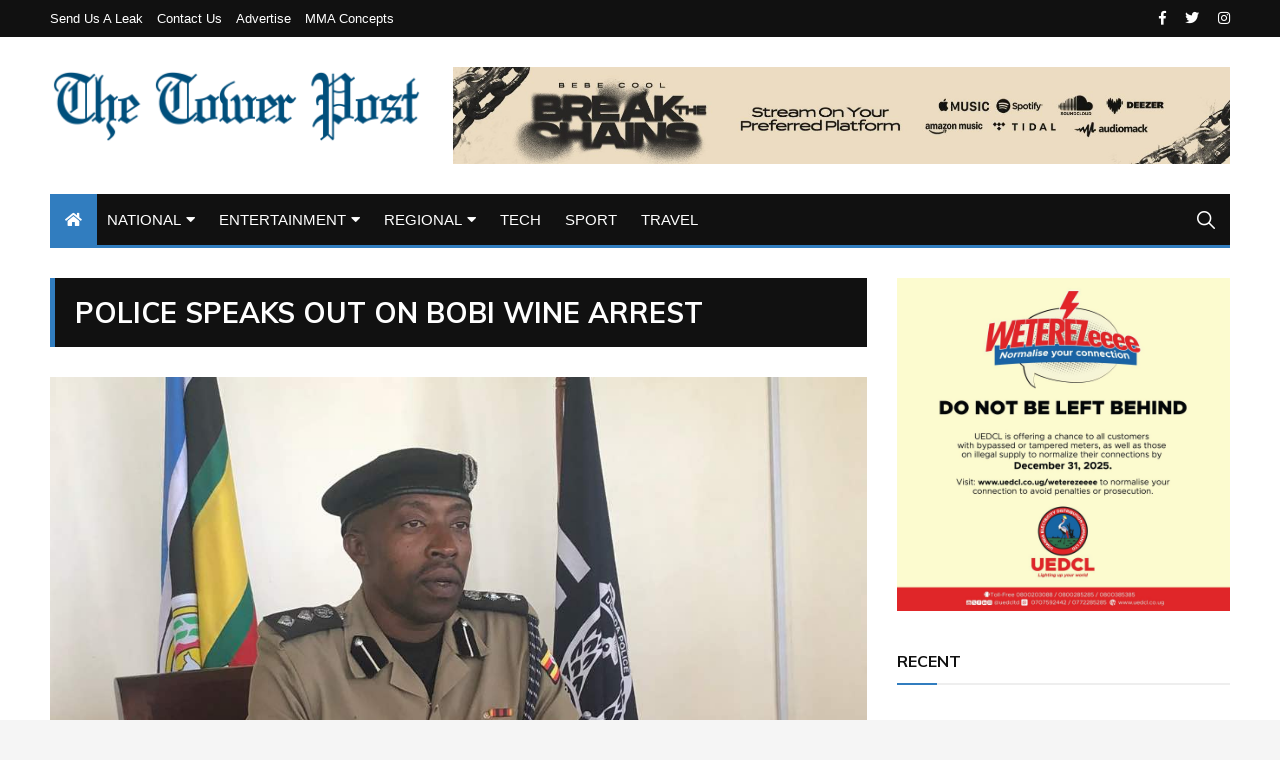

--- FILE ---
content_type: text/html; charset=UTF-8
request_url: https://thetowerpost.com/2018/08/14/police-speaks-out-on-bobi-wine-arrest/
body_size: 14251
content:
<!doctype html>
<html lang="en-US">
	<head>
		<meta charset="UTF-8">
		<meta name="viewport" content="width=device-width, initial-scale=1">
		<link rel="profile" href="http://gmpg.org/xfn/11">
		<title>Police Speaks Out on Bobi Wine Arrest &#8211; TowerPostNews</title>
<meta name='robots' content='max-image-preview:large' />
<link rel='dns-prefetch' href='//fonts.googleapis.com' />
<link rel="alternate" type="application/rss+xml" title="TowerPostNews &raquo; Feed" href="https://thetowerpost.com/feed/" />
<link rel="alternate" type="application/rss+xml" title="TowerPostNews &raquo; Comments Feed" href="https://thetowerpost.com/comments/feed/" />
<link rel="alternate" title="oEmbed (JSON)" type="application/json+oembed" href="https://thetowerpost.com/wp-json/oembed/1.0/embed?url=https%3A%2F%2Fthetowerpost.com%2F2018%2F08%2F14%2Fpolice-speaks-out-on-bobi-wine-arrest%2F" />
<link rel="alternate" title="oEmbed (XML)" type="text/xml+oembed" href="https://thetowerpost.com/wp-json/oembed/1.0/embed?url=https%3A%2F%2Fthetowerpost.com%2F2018%2F08%2F14%2Fpolice-speaks-out-on-bobi-wine-arrest%2F&#038;format=xml" />
		<style>
			.lazyload,
			.lazyloading {
				max-width: 100%;
			}
		</style>
		<style id='wp-img-auto-sizes-contain-inline-css' type='text/css'>
img:is([sizes=auto i],[sizes^="auto," i]){contain-intrinsic-size:3000px 1500px}
/*# sourceURL=wp-img-auto-sizes-contain-inline-css */
</style>
<style id='wp-emoji-styles-inline-css' type='text/css'>

	img.wp-smiley, img.emoji {
		display: inline !important;
		border: none !important;
		box-shadow: none !important;
		height: 1em !important;
		width: 1em !important;
		margin: 0 0.07em !important;
		vertical-align: -0.1em !important;
		background: none !important;
		padding: 0 !important;
	}
/*# sourceURL=wp-emoji-styles-inline-css */
</style>
<style id='wp-block-library-inline-css' type='text/css'>
:root{--wp-block-synced-color:#7a00df;--wp-block-synced-color--rgb:122,0,223;--wp-bound-block-color:var(--wp-block-synced-color);--wp-editor-canvas-background:#ddd;--wp-admin-theme-color:#007cba;--wp-admin-theme-color--rgb:0,124,186;--wp-admin-theme-color-darker-10:#006ba1;--wp-admin-theme-color-darker-10--rgb:0,107,160.5;--wp-admin-theme-color-darker-20:#005a87;--wp-admin-theme-color-darker-20--rgb:0,90,135;--wp-admin-border-width-focus:2px}@media (min-resolution:192dpi){:root{--wp-admin-border-width-focus:1.5px}}.wp-element-button{cursor:pointer}:root .has-very-light-gray-background-color{background-color:#eee}:root .has-very-dark-gray-background-color{background-color:#313131}:root .has-very-light-gray-color{color:#eee}:root .has-very-dark-gray-color{color:#313131}:root .has-vivid-green-cyan-to-vivid-cyan-blue-gradient-background{background:linear-gradient(135deg,#00d084,#0693e3)}:root .has-purple-crush-gradient-background{background:linear-gradient(135deg,#34e2e4,#4721fb 50%,#ab1dfe)}:root .has-hazy-dawn-gradient-background{background:linear-gradient(135deg,#faaca8,#dad0ec)}:root .has-subdued-olive-gradient-background{background:linear-gradient(135deg,#fafae1,#67a671)}:root .has-atomic-cream-gradient-background{background:linear-gradient(135deg,#fdd79a,#004a59)}:root .has-nightshade-gradient-background{background:linear-gradient(135deg,#330968,#31cdcf)}:root .has-midnight-gradient-background{background:linear-gradient(135deg,#020381,#2874fc)}:root{--wp--preset--font-size--normal:16px;--wp--preset--font-size--huge:42px}.has-regular-font-size{font-size:1em}.has-larger-font-size{font-size:2.625em}.has-normal-font-size{font-size:var(--wp--preset--font-size--normal)}.has-huge-font-size{font-size:var(--wp--preset--font-size--huge)}.has-text-align-center{text-align:center}.has-text-align-left{text-align:left}.has-text-align-right{text-align:right}.has-fit-text{white-space:nowrap!important}#end-resizable-editor-section{display:none}.aligncenter{clear:both}.items-justified-left{justify-content:flex-start}.items-justified-center{justify-content:center}.items-justified-right{justify-content:flex-end}.items-justified-space-between{justify-content:space-between}.screen-reader-text{border:0;clip-path:inset(50%);height:1px;margin:-1px;overflow:hidden;padding:0;position:absolute;width:1px;word-wrap:normal!important}.screen-reader-text:focus{background-color:#ddd;clip-path:none;color:#444;display:block;font-size:1em;height:auto;left:5px;line-height:normal;padding:15px 23px 14px;text-decoration:none;top:5px;width:auto;z-index:100000}html :where(.has-border-color){border-style:solid}html :where([style*=border-top-color]){border-top-style:solid}html :where([style*=border-right-color]){border-right-style:solid}html :where([style*=border-bottom-color]){border-bottom-style:solid}html :where([style*=border-left-color]){border-left-style:solid}html :where([style*=border-width]){border-style:solid}html :where([style*=border-top-width]){border-top-style:solid}html :where([style*=border-right-width]){border-right-style:solid}html :where([style*=border-bottom-width]){border-bottom-style:solid}html :where([style*=border-left-width]){border-left-style:solid}html :where(img[class*=wp-image-]){height:auto;max-width:100%}:where(figure){margin:0 0 1em}html :where(.is-position-sticky){--wp-admin--admin-bar--position-offset:var(--wp-admin--admin-bar--height,0px)}@media screen and (max-width:600px){html :where(.is-position-sticky){--wp-admin--admin-bar--position-offset:0px}}

/*# sourceURL=wp-block-library-inline-css */
</style><style id='wp-block-paragraph-inline-css' type='text/css'>
.is-small-text{font-size:.875em}.is-regular-text{font-size:1em}.is-large-text{font-size:2.25em}.is-larger-text{font-size:3em}.has-drop-cap:not(:focus):first-letter{float:left;font-size:8.4em;font-style:normal;font-weight:100;line-height:.68;margin:.05em .1em 0 0;text-transform:uppercase}body.rtl .has-drop-cap:not(:focus):first-letter{float:none;margin-left:.1em}p.has-drop-cap.has-background{overflow:hidden}:root :where(p.has-background){padding:1.25em 2.375em}:where(p.has-text-color:not(.has-link-color)) a{color:inherit}p.has-text-align-left[style*="writing-mode:vertical-lr"],p.has-text-align-right[style*="writing-mode:vertical-rl"]{rotate:180deg}
/*# sourceURL=https://thetowerpost.com/wp-includes/blocks/paragraph/style.min.css */
</style>
<style id='global-styles-inline-css' type='text/css'>
:root{--wp--preset--aspect-ratio--square: 1;--wp--preset--aspect-ratio--4-3: 4/3;--wp--preset--aspect-ratio--3-4: 3/4;--wp--preset--aspect-ratio--3-2: 3/2;--wp--preset--aspect-ratio--2-3: 2/3;--wp--preset--aspect-ratio--16-9: 16/9;--wp--preset--aspect-ratio--9-16: 9/16;--wp--preset--color--black: #000000;--wp--preset--color--cyan-bluish-gray: #abb8c3;--wp--preset--color--white: #ffffff;--wp--preset--color--pale-pink: #f78da7;--wp--preset--color--vivid-red: #cf2e2e;--wp--preset--color--luminous-vivid-orange: #ff6900;--wp--preset--color--luminous-vivid-amber: #fcb900;--wp--preset--color--light-green-cyan: #7bdcb5;--wp--preset--color--vivid-green-cyan: #00d084;--wp--preset--color--pale-cyan-blue: #8ed1fc;--wp--preset--color--vivid-cyan-blue: #0693e3;--wp--preset--color--vivid-purple: #9b51e0;--wp--preset--gradient--vivid-cyan-blue-to-vivid-purple: linear-gradient(135deg,rgb(6,147,227) 0%,rgb(155,81,224) 100%);--wp--preset--gradient--light-green-cyan-to-vivid-green-cyan: linear-gradient(135deg,rgb(122,220,180) 0%,rgb(0,208,130) 100%);--wp--preset--gradient--luminous-vivid-amber-to-luminous-vivid-orange: linear-gradient(135deg,rgb(252,185,0) 0%,rgb(255,105,0) 100%);--wp--preset--gradient--luminous-vivid-orange-to-vivid-red: linear-gradient(135deg,rgb(255,105,0) 0%,rgb(207,46,46) 100%);--wp--preset--gradient--very-light-gray-to-cyan-bluish-gray: linear-gradient(135deg,rgb(238,238,238) 0%,rgb(169,184,195) 100%);--wp--preset--gradient--cool-to-warm-spectrum: linear-gradient(135deg,rgb(74,234,220) 0%,rgb(151,120,209) 20%,rgb(207,42,186) 40%,rgb(238,44,130) 60%,rgb(251,105,98) 80%,rgb(254,248,76) 100%);--wp--preset--gradient--blush-light-purple: linear-gradient(135deg,rgb(255,206,236) 0%,rgb(152,150,240) 100%);--wp--preset--gradient--blush-bordeaux: linear-gradient(135deg,rgb(254,205,165) 0%,rgb(254,45,45) 50%,rgb(107,0,62) 100%);--wp--preset--gradient--luminous-dusk: linear-gradient(135deg,rgb(255,203,112) 0%,rgb(199,81,192) 50%,rgb(65,88,208) 100%);--wp--preset--gradient--pale-ocean: linear-gradient(135deg,rgb(255,245,203) 0%,rgb(182,227,212) 50%,rgb(51,167,181) 100%);--wp--preset--gradient--electric-grass: linear-gradient(135deg,rgb(202,248,128) 0%,rgb(113,206,126) 100%);--wp--preset--gradient--midnight: linear-gradient(135deg,rgb(2,3,129) 0%,rgb(40,116,252) 100%);--wp--preset--font-size--small: 13px;--wp--preset--font-size--medium: 20px;--wp--preset--font-size--large: 36px;--wp--preset--font-size--x-large: 42px;--wp--preset--spacing--20: 0.44rem;--wp--preset--spacing--30: 0.67rem;--wp--preset--spacing--40: 1rem;--wp--preset--spacing--50: 1.5rem;--wp--preset--spacing--60: 2.25rem;--wp--preset--spacing--70: 3.38rem;--wp--preset--spacing--80: 5.06rem;--wp--preset--shadow--natural: 6px 6px 9px rgba(0, 0, 0, 0.2);--wp--preset--shadow--deep: 12px 12px 50px rgba(0, 0, 0, 0.4);--wp--preset--shadow--sharp: 6px 6px 0px rgba(0, 0, 0, 0.2);--wp--preset--shadow--outlined: 6px 6px 0px -3px rgb(255, 255, 255), 6px 6px rgb(0, 0, 0);--wp--preset--shadow--crisp: 6px 6px 0px rgb(0, 0, 0);}:where(.is-layout-flex){gap: 0.5em;}:where(.is-layout-grid){gap: 0.5em;}body .is-layout-flex{display: flex;}.is-layout-flex{flex-wrap: wrap;align-items: center;}.is-layout-flex > :is(*, div){margin: 0;}body .is-layout-grid{display: grid;}.is-layout-grid > :is(*, div){margin: 0;}:where(.wp-block-columns.is-layout-flex){gap: 2em;}:where(.wp-block-columns.is-layout-grid){gap: 2em;}:where(.wp-block-post-template.is-layout-flex){gap: 1.25em;}:where(.wp-block-post-template.is-layout-grid){gap: 1.25em;}.has-black-color{color: var(--wp--preset--color--black) !important;}.has-cyan-bluish-gray-color{color: var(--wp--preset--color--cyan-bluish-gray) !important;}.has-white-color{color: var(--wp--preset--color--white) !important;}.has-pale-pink-color{color: var(--wp--preset--color--pale-pink) !important;}.has-vivid-red-color{color: var(--wp--preset--color--vivid-red) !important;}.has-luminous-vivid-orange-color{color: var(--wp--preset--color--luminous-vivid-orange) !important;}.has-luminous-vivid-amber-color{color: var(--wp--preset--color--luminous-vivid-amber) !important;}.has-light-green-cyan-color{color: var(--wp--preset--color--light-green-cyan) !important;}.has-vivid-green-cyan-color{color: var(--wp--preset--color--vivid-green-cyan) !important;}.has-pale-cyan-blue-color{color: var(--wp--preset--color--pale-cyan-blue) !important;}.has-vivid-cyan-blue-color{color: var(--wp--preset--color--vivid-cyan-blue) !important;}.has-vivid-purple-color{color: var(--wp--preset--color--vivid-purple) !important;}.has-black-background-color{background-color: var(--wp--preset--color--black) !important;}.has-cyan-bluish-gray-background-color{background-color: var(--wp--preset--color--cyan-bluish-gray) !important;}.has-white-background-color{background-color: var(--wp--preset--color--white) !important;}.has-pale-pink-background-color{background-color: var(--wp--preset--color--pale-pink) !important;}.has-vivid-red-background-color{background-color: var(--wp--preset--color--vivid-red) !important;}.has-luminous-vivid-orange-background-color{background-color: var(--wp--preset--color--luminous-vivid-orange) !important;}.has-luminous-vivid-amber-background-color{background-color: var(--wp--preset--color--luminous-vivid-amber) !important;}.has-light-green-cyan-background-color{background-color: var(--wp--preset--color--light-green-cyan) !important;}.has-vivid-green-cyan-background-color{background-color: var(--wp--preset--color--vivid-green-cyan) !important;}.has-pale-cyan-blue-background-color{background-color: var(--wp--preset--color--pale-cyan-blue) !important;}.has-vivid-cyan-blue-background-color{background-color: var(--wp--preset--color--vivid-cyan-blue) !important;}.has-vivid-purple-background-color{background-color: var(--wp--preset--color--vivid-purple) !important;}.has-black-border-color{border-color: var(--wp--preset--color--black) !important;}.has-cyan-bluish-gray-border-color{border-color: var(--wp--preset--color--cyan-bluish-gray) !important;}.has-white-border-color{border-color: var(--wp--preset--color--white) !important;}.has-pale-pink-border-color{border-color: var(--wp--preset--color--pale-pink) !important;}.has-vivid-red-border-color{border-color: var(--wp--preset--color--vivid-red) !important;}.has-luminous-vivid-orange-border-color{border-color: var(--wp--preset--color--luminous-vivid-orange) !important;}.has-luminous-vivid-amber-border-color{border-color: var(--wp--preset--color--luminous-vivid-amber) !important;}.has-light-green-cyan-border-color{border-color: var(--wp--preset--color--light-green-cyan) !important;}.has-vivid-green-cyan-border-color{border-color: var(--wp--preset--color--vivid-green-cyan) !important;}.has-pale-cyan-blue-border-color{border-color: var(--wp--preset--color--pale-cyan-blue) !important;}.has-vivid-cyan-blue-border-color{border-color: var(--wp--preset--color--vivid-cyan-blue) !important;}.has-vivid-purple-border-color{border-color: var(--wp--preset--color--vivid-purple) !important;}.has-vivid-cyan-blue-to-vivid-purple-gradient-background{background: var(--wp--preset--gradient--vivid-cyan-blue-to-vivid-purple) !important;}.has-light-green-cyan-to-vivid-green-cyan-gradient-background{background: var(--wp--preset--gradient--light-green-cyan-to-vivid-green-cyan) !important;}.has-luminous-vivid-amber-to-luminous-vivid-orange-gradient-background{background: var(--wp--preset--gradient--luminous-vivid-amber-to-luminous-vivid-orange) !important;}.has-luminous-vivid-orange-to-vivid-red-gradient-background{background: var(--wp--preset--gradient--luminous-vivid-orange-to-vivid-red) !important;}.has-very-light-gray-to-cyan-bluish-gray-gradient-background{background: var(--wp--preset--gradient--very-light-gray-to-cyan-bluish-gray) !important;}.has-cool-to-warm-spectrum-gradient-background{background: var(--wp--preset--gradient--cool-to-warm-spectrum) !important;}.has-blush-light-purple-gradient-background{background: var(--wp--preset--gradient--blush-light-purple) !important;}.has-blush-bordeaux-gradient-background{background: var(--wp--preset--gradient--blush-bordeaux) !important;}.has-luminous-dusk-gradient-background{background: var(--wp--preset--gradient--luminous-dusk) !important;}.has-pale-ocean-gradient-background{background: var(--wp--preset--gradient--pale-ocean) !important;}.has-electric-grass-gradient-background{background: var(--wp--preset--gradient--electric-grass) !important;}.has-midnight-gradient-background{background: var(--wp--preset--gradient--midnight) !important;}.has-small-font-size{font-size: var(--wp--preset--font-size--small) !important;}.has-medium-font-size{font-size: var(--wp--preset--font-size--medium) !important;}.has-large-font-size{font-size: var(--wp--preset--font-size--large) !important;}.has-x-large-font-size{font-size: var(--wp--preset--font-size--x-large) !important;}
/*# sourceURL=global-styles-inline-css */
</style>

<style id='classic-theme-styles-inline-css' type='text/css'>
/*! This file is auto-generated */
.wp-block-button__link{color:#fff;background-color:#32373c;border-radius:9999px;box-shadow:none;text-decoration:none;padding:calc(.667em + 2px) calc(1.333em + 2px);font-size:1.125em}.wp-block-file__button{background:#32373c;color:#fff;text-decoration:none}
/*# sourceURL=/wp-includes/css/classic-themes.min.css */
</style>
<link rel='stylesheet' id='everest-toolkit-css' href='https://thetowerpost.com/wp-content/plugins/everest-toolkit/public/css/everest-toolkit-public.css?ver=1.2.3' type='text/css' media='all' />
<link rel='stylesheet' id='everest-news-style-css' href='https://thetowerpost.com/wp-content/themes/everest-news/style.css?ver=6.9' type='text/css' media='all' />
<link rel='stylesheet' id='everest-news-fonts-css' href='//fonts.googleapis.com/css?family=Muli%3A400%2C400i%2C600%2C700%2C700i%7COpen%2BSans%3A400%2C400i%2C600%2C700%2C700i&#038;subset=latin%2Clatin-ext&#038;ver=6.9' type='text/css' media='all' />
<link rel='stylesheet' id='everest-news-main-css' href='https://thetowerpost.com/wp-content/themes/everest-news/assets/dist/css/main.css?ver=6.9' type='text/css' media='all' />
<script type="text/javascript" src="https://thetowerpost.com/wp-includes/js/jquery/jquery.min.js?ver=3.7.1" id="jquery-core-js"></script>
<script type="text/javascript" src="https://thetowerpost.com/wp-includes/js/jquery/jquery-migrate.min.js?ver=3.4.1" id="jquery-migrate-js"></script>
<script type="text/javascript" src="https://thetowerpost.com/wp-content/plugins/everest-toolkit/public/js/everest-toolkit-public.js?ver=1.2.3" id="everest-toolkit-js"></script>
<link rel="https://api.w.org/" href="https://thetowerpost.com/wp-json/" /><link rel="alternate" title="JSON" type="application/json" href="https://thetowerpost.com/wp-json/wp/v2/posts/18125" /><link rel="EditURI" type="application/rsd+xml" title="RSD" href="https://thetowerpost.com/xmlrpc.php?rsd" />
<link rel="canonical" href="https://thetowerpost.com/2018/08/14/police-speaks-out-on-bobi-wine-arrest/" />
<link rel='shortlink' href='https://thetowerpost.com/?p=18125' />
<!-- Google tag (gtag.js) -->
<script async src="https://www.googletagmanager.com/gtag/js?id=G-DB89PXW8VB"></script>
<script>
  window.dataLayer = window.dataLayer || [];
  function gtag(){dataLayer.push(arguments);}
  gtag('js', new Date());

  gtag('config', 'G-DB89PXW8VB');
</script>

		<script>
			document.documentElement.className = document.documentElement.className.replace('no-js', 'js');
		</script>
				<style>
			.no-js img.lazyload {
				display: none;
			}

			figure.wp-block-image img.lazyloading {
				min-width: 150px;
			}

			.lazyload,
			.lazyloading {
				--smush-placeholder-width: 100px;
				--smush-placeholder-aspect-ratio: 1/1;
				width: var(--smush-image-width, var(--smush-placeholder-width)) !important;
				aspect-ratio: var(--smush-image-aspect-ratio, var(--smush-placeholder-aspect-ratio)) !important;
			}

						.lazyload, .lazyloading {
				opacity: 0;
			}

			.lazyloaded {
				opacity: 1;
				transition: opacity 400ms;
				transition-delay: 0ms;
			}

					</style>
				<noscript>
			<style>
				img.lazyload {
				 	display: none;
				}

				img.image-fallback {
				 	display: block;
				}
			</style>
		</noscript>
		<style>
			.primary-navigation li.primarynav_search_icon {
							}
			#toTop {
							}

							.copyright-notice a,
				.social-icons-list li a:hover,
				.social-icons-list-post-page li:first-child,
				.en-author-box .author-name h3,
				.page-404-entry .header-404 h3 span,
				.widget_rss ul li a,
				.event-page-top-box .event-metas ul p {
					color: #317dbf;
				}

				.en-breaking-news .ticker-head-col span,
				.owl-carousel .owl-nav button.owl-next, 
				.owl-carousel .owl-nav button.owl-prev,
				ul.post-categories li a,
				.widget-title:after,
				.en-custom-category ul li a,
				.btn-general,
				.en-popular-trending-posts-widget-1 ul.tabs li.current,
				#toTop,
				#header-search input[type=submit], 
				.search-box input[type=submit], 
				.widget_search input[type=submit],
				.en-pagination .pagi-layout-1 .nav-links span.current,
				.header-lay-2 .main-navigation .home-btn a, 
				.header-lay-3 .main-navigation .home-btn a,
				button, 
				input[type=button], 
				input[type=reset], 
				input[type=submit],
				.calendar_wrap caption,
				.live-feeds-entry .live-feed .leftbox span,
				.en-popular-trending-posts-widget-1 .content-holder .left-col span {
					background-color: #317dbf;
				}

				ul.post-categories li a:before,
				.en-breaking-news .ticker-head-col span:before {
					border-top-color: #317dbf;
				}

				.header-lay-2 .main-navigation, 
				.header-lay-3 .main-navigation {
					border-bottom-color: #317dbf;
				}

				.post-page-layout-1 .page-title h2,
				.post-format.quote-format blockquote {
					border-left-color: #317dbf;
				}
						</style>
				<style type="text/css">
					.header-lay-5 .site-title a,
			.header-lay-2 .site-title a,
			.site-description {
				position: absolute;
				clip: rect(1px, 1px, 1px, 1px);
			}
					</style>
		<link rel="icon" href="https://thetowerpost.com/wp-content/uploads/2023/11/cropped-Favicon-32x32.jpg" sizes="32x32" />
<link rel="icon" href="https://thetowerpost.com/wp-content/uploads/2023/11/cropped-Favicon-192x192.jpg" sizes="192x192" />
<link rel="apple-touch-icon" href="https://thetowerpost.com/wp-content/uploads/2023/11/cropped-Favicon-180x180.jpg" />
<meta name="msapplication-TileImage" content="https://thetowerpost.com/wp-content/uploads/2023/11/cropped-Favicon-270x270.jpg" />
	</head>

	<body class="wp-singular post-template-default single single-post postid-18125 single-format-standard wp-custom-logo wp-theme-everest-news boxed">
				
		<div class="en-pagewrap">

			<header class="en-general-header header-lay-2 en-standard-section-spacing">
    <div class="header-inner">
                    <div class="header-top-wrapper">
                <div class="en-container">
                    <div class="en-row">
                        <div class="en-col category-nav-col">
                            <div class="category-navigation">
                                <ul id="menu-top" class="menu"><li id="menu-item-32" class="menu-item menu-item-type-post_type menu-item-object-page menu-item-32"><a href="https://thetowerpost.com/send-us-a-leak/">Send us a Leak</a></li>
<li id="menu-item-34" class="menu-item menu-item-type-post_type menu-item-object-page menu-item-34"><a href="https://thetowerpost.com/contact-us/">Contact us</a></li>
<li id="menu-item-31" class="menu-item menu-item-type-post_type menu-item-object-page menu-item-31"><a href="https://thetowerpost.com/advertise/">Advertise</a></li>
<li id="menu-item-33" class="menu-item menu-item-type-post_type menu-item-object-page menu-item-33"><a href="https://thetowerpost.com/mma-concepts/">MMA Concepts</a></li>
</ul>                            </div><!-- .category-navigation -->
                        </div><!-- .en-col.category-nav-col -->
                        <div class="en-col social-col">
                            		<ul class="social-icons-list">
							<li class="facebook"><a href="https://www.facebook.com/thetowerpost"><i class="fab fa-facebook-f"></i></a></li>
								<li class="twitter"><a href="https://twitter.com/thetowerpost"><i class="fab fa-twitter"></i></a></li>
								<li class="instagram"><a href="https://instagram.com/thetowerpost"><i class="fab fa-instagram"></i></a></li>
				        </ul><!-- .social-icons-list -->
		                        </div><!-- .en-col.social-col -->
                    </div><!-- .en-row -->
                </div><!-- .en-container -->
            </div><!-- .header-top-wrapper -->
                    <div class="header-logo-advt-wrapper">
            <div class="en-container">
                <div class="en-row">
                    <div class="en-col logo-col">
                         		<div class="branding-col">
            <a href="https://thetowerpost.com/" class="custom-logo-link" rel="home"><img width="2000" height="406" src="https://thetowerpost.com/wp-content/uploads/2023/11/cropped-The-Tower-Post.png" class="custom-logo" alt="TowerPostNews" decoding="async" fetchpriority="high" srcset="https://thetowerpost.com/wp-content/uploads/2023/11/cropped-The-Tower-Post.png 2000w, https://thetowerpost.com/wp-content/uploads/2023/11/cropped-The-Tower-Post-300x61.png 300w, https://thetowerpost.com/wp-content/uploads/2023/11/cropped-The-Tower-Post-1024x208.png 1024w, https://thetowerpost.com/wp-content/uploads/2023/11/cropped-The-Tower-Post-768x156.png 768w, https://thetowerpost.com/wp-content/uploads/2023/11/cropped-The-Tower-Post-1536x312.png 1536w" sizes="(max-width: 2000px) 100vw, 2000px" /></a>        </div><!-- .branding-col -->
 		                    </div><!-- .en-col.logo-col -->
                                            <div class="en-col advt-col">
                            <div id="media_image-6" class="widget widget_media_image"><a href="https://open.spotify.com/album/07jNMnJyZZoWFEzxUjraNV?si=TSObMWBoRRqI4lDE0MFdIg"><img width="1600" height="199" data-src="https://thetowerpost.com/wp-content/uploads/2025/06/WEB-BANNER-1600X199.jpg" class="image wp-image-54507  attachment-full size-full lazyload" alt="" style="--smush-placeholder-width: 1600px; --smush-placeholder-aspect-ratio: 1600/199;max-width: 100%; height: auto;" decoding="async" data-srcset="https://thetowerpost.com/wp-content/uploads/2025/06/WEB-BANNER-1600X199.jpg 1600w, https://thetowerpost.com/wp-content/uploads/2025/06/WEB-BANNER-1600X199-300x37.jpg 300w, https://thetowerpost.com/wp-content/uploads/2025/06/WEB-BANNER-1600X199-1024x127.jpg 1024w, https://thetowerpost.com/wp-content/uploads/2025/06/WEB-BANNER-1600X199-768x96.jpg 768w, https://thetowerpost.com/wp-content/uploads/2025/06/WEB-BANNER-1600X199-1536x191.jpg 1536w, https://thetowerpost.com/wp-content/uploads/2025/06/WEB-BANNER-1600X199-640x80.jpg 640w" data-sizes="(max-width: 1600px) 100vw, 1600px" src="[data-uri]" /></a></div>                        </div><!-- .en-col -->
                                        </div><!-- .en-row.advt-col -->
            </div><!-- .en-container -->
        </div><!-- .header-logo-advt-wrapper -->

        <div class="header-nav-extra-wrapper">
            <div class="en-container">
                <div class="en-row">
                    <div class="en-col nav-col">
                        <div class="primary-menu-wrap">
                            <div class="main-navigation" id="main-menu">
                                <ul id="menu-main-menu" class=""><li class="home-btn"><a href="https://thetowerpost.com/"><i class="fas fa-home"></i></a></li><li id="menu-item-12" class="menu-item menu-item-type-taxonomy menu-item-object-category current-post-ancestor current-menu-parent current-post-parent menu-item-has-children menu-item-12"><a href="https://thetowerpost.com/category/national/">NATIONAL</a>
<ul class="sub-menu">
	<li id="menu-item-650" class="menu-item menu-item-type-taxonomy menu-item-object-category menu-item-650"><a href="https://thetowerpost.com/category/national/politics/">POLITICS</a></li>
	<li id="menu-item-649" class="menu-item menu-item-type-taxonomy menu-item-object-category menu-item-649"><a href="https://thetowerpost.com/category/national/health/">HEALTH</a></li>
	<li id="menu-item-647" class="menu-item menu-item-type-taxonomy menu-item-object-category menu-item-647"><a href="https://thetowerpost.com/category/national/court/">COURT</a></li>
	<li id="menu-item-648" class="menu-item menu-item-type-taxonomy menu-item-object-category current-post-ancestor current-menu-parent current-post-parent menu-item-648"><a href="https://thetowerpost.com/category/national/crime-investigation/">CRIME &amp; INVESTIGATION</a></li>
</ul>
</li>
<li id="menu-item-11" class="menu-item menu-item-type-taxonomy menu-item-object-category menu-item-has-children menu-item-11"><a href="https://thetowerpost.com/category/entertainment/">ENTERTAINMENT</a>
<ul class="sub-menu">
	<li id="menu-item-1419" class="menu-item menu-item-type-taxonomy menu-item-object-category menu-item-1419"><a href="https://thetowerpost.com/category/entertainment/music/">MUSIC</a></li>
</ul>
</li>
<li id="menu-item-13" class="menu-item menu-item-type-taxonomy menu-item-object-category menu-item-has-children menu-item-13"><a href="https://thetowerpost.com/category/regional/">REGIONAL</a>
<ul class="sub-menu">
	<li id="menu-item-651" class="menu-item menu-item-type-taxonomy menu-item-object-category menu-item-651"><a href="https://thetowerpost.com/category/regional/kenya/">KENYA</a></li>
	<li id="menu-item-652" class="menu-item menu-item-type-taxonomy menu-item-object-category menu-item-652"><a href="https://thetowerpost.com/category/regional/rwanda/">RWANDA</a></li>
	<li id="menu-item-653" class="menu-item menu-item-type-taxonomy menu-item-object-category menu-item-653"><a href="https://thetowerpost.com/category/regional/s-sudan/">S.SUDAN</a></li>
</ul>
</li>
<li id="menu-item-21442" class="menu-item menu-item-type-taxonomy menu-item-object-category menu-item-21442"><a href="https://thetowerpost.com/category/technology/">TECH</a></li>
<li id="menu-item-14" class="menu-item menu-item-type-taxonomy menu-item-object-category menu-item-14"><a href="https://thetowerpost.com/category/sport/">SPORT</a></li>
<li id="menu-item-50177" class="menu-item menu-item-type-taxonomy menu-item-object-category menu-item-50177"><a href="https://thetowerpost.com/category/travel/">TRAVEL</a></li>
</ul>                            </div><!-- #main-menu.main-navigation -->
                                                            <div class="header-search">
                                    <a id="search-toggle" href="javascript:;"><i class="icon ion-ios-search"></i></a>
                                    <div id="header-search">
                                        <form role="search" method="get" id="search-form" class="clearfix" action="https://thetowerpost.com/"><input type="search" name="s" placeholder="Type Something" value="" ><input type="submit" id="submit" value="Search"></form>                                    </div><!-- .header_search -->
                                </div><!-- .header-search -->
                                                        </div><!-- .primary-menu-wrap -->
                    </div><!-- .en-col.nav-col -->
                </div><!-- .en-row -->
            </div><!-- .en-container -->
        </div><!-- .header-nav-extra-wrapper -->
    </div><!-- .header-inner -->
</header><!-- .en-general-header.header-lay-2.en-standard-section-spacing -->            <div id="canvas-aside">
                <div class="canvas-inner">
                                <div class="en-socialwidget widget">
                                    <div class="widget-title">
                        <h3>Find On</h3>
                    </div><!-- .widget-title -->
                                    <div class="widgets-contents-entry">
                    <ul class="social-icons-list colored">
                                                    <li class="facebook"><a href="https://facebook.com"><i class="fab fa-facebook-f"></i> <span>Facebook</span></a></li>
                                                                                <li class="twitter"><a href="https://twitter.com"><i class="fab fa-twitter"></i> <span>Twitter</span></a></li>
                                                                                <li class="instagram"><a href="https://instagram.com"><i class="fab fa-instagram"></i> <span>Instagram</span></a></li>
                                                                                <li class="vk"><a href="https://vk.com"><i class="fab fa-vk"></i> <span>Vk</span></a></li>
                                                                                <li class="linkedin"><a href="https://linkedin.com"><i class="fab fa-linkedin-in"></i> <span>Linkedin</span></a></li>
                                                                                <li class="pinterest"><a href="https://pinterest.com"><i class="fab fa-pinterest-p"></i> <span>Pinterest</span></a></li>
                                                                                <li class="reddit"><a href="https://reddit.com"><i class="fab fa-reddit-alien"></i> <span>Reddit</span></a></li>
                                                        <li class="googleplus"><a href="https://plus.google.com"><i class="fab fa-google-plus-g"></i> <span>Google +</span></a></li>
                                                        <li class="vimeo"><a href="https://vimeo.com"><i class="fab fa-vimeo-v"></i> <span>Vimeo</span></a></li>
                                                        <li class="youtube"><a href="https://youtube.com"><i class="fab fa-youtube"></i> <span>Youtube</span></a></li>
                                                        <li class="quora"><a href="https://quora.com"><i class="fab fa-quora"></i> <span>Quora</span></a></li>
                                                        <li class="medium"><a href="https://medium.com"><i class="fab fa-medium-m"></i> <span>Medium</span></a></li>
                                                </ul>
                </div><!-- .widgets-contents-entry -->
            </div><!-- .en-socialwidget.widget -->
                                <div class="en-postwidget en-trending-posts-widget widget">
                                                    <div class="widget-title">
                                <h3>Recent News</h3>
                            </div><!-- .widget-title -->
                                                    <div class="widgets-contents-entry">
                                                            <article class="box">
                                    <div class="left-box">
                                        <div class="thumb">
                                            <a class="lazyloading" href="https://thetowerpost.com/2026/01/25/south-sudan-kiir-fires-central-bank-governor-in-surprise-move/">
                                                                                                    <img class="lazyload" src="[data-uri]" data-src="https://thetowerpost.com/wp-content/uploads/2022/03/Salva-Kiir.jpg" data-srcset="https://thetowerpost.com/wp-content/uploads/2022/03/Salva-Kiir.jpg" alt="South Sudan: Kiir Fires Central Bank Governor in Surprise Move">
                                                    <noscript>
                                                        <img src="https://thetowerpost.com/wp-content/uploads/2022/03/Salva-Kiir.jpg" srcset="https://thetowerpost.com/wp-content/uploads/2022/03/Salva-Kiir.jpg" class="image-fallback" alt="South Sudan: Kiir Fires Central Bank Governor in Surprise Move">
                                                    </noscript>
                                                                                                </a>
                                        </div><!-- .thumb -->
                                    </div><!-- .left-box -->
                                    <div class="right-box">
                                        <div class="content-holder">
                                            <div class="entry-title">
                                                <h3 class="post-title f-size-s clr-primary">
                                                    <a href="https://thetowerpost.com/2026/01/25/south-sudan-kiir-fires-central-bank-governor-in-surprise-move/">South Sudan: Kiir Fires Central Bank Governor in Surprise Move</a>
                                                </h3>
                                            </div><!-- .entry-title -->
                                            				<div class="entry-meta">
	                <ul class="metas">
	                				                    <li class="posted-date clr-special">
			                    	Posted On: <a href="https://thetowerpost.com/2026/01/25/south-sudan-kiir-fires-central-bank-governor-in-surprise-move/" rel="bookmark"><time class="entry-date published" datetime="2026-01-25T17:25:53+03:00">January 25, 2026</time></a>					            </li><!-- .posted-date.clr-white -->
					            	                    
	                </ul><!-- .metas -->
	            </div><!-- .entry-meta -->
				                                        </div><!-- .content-holder -->
                                    </div><!-- .right-box -->
                                </article><!-- .box --> 
                                                                <article class="box">
                                    <div class="left-box">
                                        <div class="thumb">
                                            <a class="lazyloading" href="https://thetowerpost.com/2026/01/25/sspdfs-gen-olony-tells-forces-spare-no-lives-in-jonglei-operation/">
                                                                                                    <img class="lazyload" src="[data-uri]" data-src="https://thetowerpost.com/wp-content/uploads/2026/01/Olony-800x450.jpg" data-srcset="https://thetowerpost.com/wp-content/uploads/2026/01/Olony-800x450.jpg" alt="SSPDF&#8217;s Gen. Olony Tells Forces: Spare No Lives in Jonglei Operation">
                                                    <noscript>
                                                        <img src="https://thetowerpost.com/wp-content/uploads/2026/01/Olony-800x450.jpg" srcset="https://thetowerpost.com/wp-content/uploads/2026/01/Olony-800x450.jpg" class="image-fallback" alt="SSPDF&#8217;s Gen. Olony Tells Forces: Spare No Lives in Jonglei Operation">
                                                    </noscript>
                                                                                                </a>
                                        </div><!-- .thumb -->
                                    </div><!-- .left-box -->
                                    <div class="right-box">
                                        <div class="content-holder">
                                            <div class="entry-title">
                                                <h3 class="post-title f-size-s clr-primary">
                                                    <a href="https://thetowerpost.com/2026/01/25/sspdfs-gen-olony-tells-forces-spare-no-lives-in-jonglei-operation/">SSPDF&#8217;s Gen. Olony Tells Forces: Spare No Lives in Jonglei Operation</a>
                                                </h3>
                                            </div><!-- .entry-title -->
                                            				<div class="entry-meta">
	                <ul class="metas">
	                				                    <li class="posted-date clr-special">
			                    	Posted On: <a href="https://thetowerpost.com/2026/01/25/sspdfs-gen-olony-tells-forces-spare-no-lives-in-jonglei-operation/" rel="bookmark"><time class="entry-date published" datetime="2026-01-25T17:18:54+03:00">January 25, 2026</time></a>					            </li><!-- .posted-date.clr-white -->
					            	                    
	                </ul><!-- .metas -->
	            </div><!-- .entry-meta -->
				                                        </div><!-- .content-holder -->
                                    </div><!-- .right-box -->
                                </article><!-- .box --> 
                                                                <article class="box">
                                    <div class="left-box">
                                        <div class="thumb">
                                            <a class="lazyloading" href="https://thetowerpost.com/2026/01/24/inside-the-anatomy-of-victory-how-abel-mwenda-says-the-2026-election-was-won-before-polling-day/">
                                                                                                    <img class="lazyload" src="[data-uri]" data-src="https://thetowerpost.com/wp-content/uploads/2026/01/WhatsApp-Image-2026-01-24-at-12.59.17-800x450.jpeg" data-srcset="https://thetowerpost.com/wp-content/uploads/2026/01/WhatsApp-Image-2026-01-24-at-12.59.17-800x450.jpeg" alt="Inside the Anatomy of Victory: How Abel Mwenda Says the 2026 Election Was Won Before Polling Day">
                                                    <noscript>
                                                        <img src="https://thetowerpost.com/wp-content/uploads/2026/01/WhatsApp-Image-2026-01-24-at-12.59.17-800x450.jpeg" srcset="https://thetowerpost.com/wp-content/uploads/2026/01/WhatsApp-Image-2026-01-24-at-12.59.17-800x450.jpeg" class="image-fallback" alt="Inside the Anatomy of Victory: How Abel Mwenda Says the 2026 Election Was Won Before Polling Day">
                                                    </noscript>
                                                                                                </a>
                                        </div><!-- .thumb -->
                                    </div><!-- .left-box -->
                                    <div class="right-box">
                                        <div class="content-holder">
                                            <div class="entry-title">
                                                <h3 class="post-title f-size-s clr-primary">
                                                    <a href="https://thetowerpost.com/2026/01/24/inside-the-anatomy-of-victory-how-abel-mwenda-says-the-2026-election-was-won-before-polling-day/">Inside the Anatomy of Victory: How Abel Mwenda Says the 2026 Election Was Won Before Polling Day</a>
                                                </h3>
                                            </div><!-- .entry-title -->
                                            				<div class="entry-meta">
	                <ul class="metas">
	                				                    <li class="posted-date clr-special">
			                    	Posted On: <a href="https://thetowerpost.com/2026/01/24/inside-the-anatomy-of-victory-how-abel-mwenda-says-the-2026-election-was-won-before-polling-day/" rel="bookmark"><time class="entry-date published" datetime="2026-01-24T16:00:51+03:00">January 24, 2026</time></a>					            </li><!-- .posted-date.clr-white -->
					            	                    
	                </ul><!-- .metas -->
	            </div><!-- .entry-meta -->
				                                        </div><!-- .content-holder -->
                                    </div><!-- .right-box -->
                                </article><!-- .box --> 
                                                                <article class="box">
                                    <div class="left-box">
                                        <div class="thumb">
                                            <a class="lazyloading" href="https://thetowerpost.com/2026/01/23/focus-and-the-stubborn-refusal-to-quit-why-grit-still-beats-talent-in-business-and-work/">
                                                                                                    <img class="lazyload" src="[data-uri]" data-src="https://thetowerpost.com/wp-content/uploads/2023/05/GM-CB-_Micheal-Jjingo-1-scaled.jpg" data-srcset="https://thetowerpost.com/wp-content/uploads/2023/05/GM-CB-_Micheal-Jjingo-1-scaled.jpg" alt="Focus and the Stubborn Refusal to Quit: Why Grit Still Beats Talent in Business and Work">
                                                    <noscript>
                                                        <img src="https://thetowerpost.com/wp-content/uploads/2023/05/GM-CB-_Micheal-Jjingo-1-scaled.jpg" srcset="https://thetowerpost.com/wp-content/uploads/2023/05/GM-CB-_Micheal-Jjingo-1-scaled.jpg" class="image-fallback" alt="Focus and the Stubborn Refusal to Quit: Why Grit Still Beats Talent in Business and Work">
                                                    </noscript>
                                                                                                </a>
                                        </div><!-- .thumb -->
                                    </div><!-- .left-box -->
                                    <div class="right-box">
                                        <div class="content-holder">
                                            <div class="entry-title">
                                                <h3 class="post-title f-size-s clr-primary">
                                                    <a href="https://thetowerpost.com/2026/01/23/focus-and-the-stubborn-refusal-to-quit-why-grit-still-beats-talent-in-business-and-work/">Focus and the Stubborn Refusal to Quit: Why Grit Still Beats Talent in Business and Work</a>
                                                </h3>
                                            </div><!-- .entry-title -->
                                            				<div class="entry-meta">
	                <ul class="metas">
	                				                    <li class="posted-date clr-special">
			                    	Posted On: <a href="https://thetowerpost.com/2026/01/23/focus-and-the-stubborn-refusal-to-quit-why-grit-still-beats-talent-in-business-and-work/" rel="bookmark"><time class="entry-date published" datetime="2026-01-23T14:47:36+03:00">January 23, 2026</time></a>					            </li><!-- .posted-date.clr-white -->
					            	                    
	                </ul><!-- .metas -->
	            </div><!-- .entry-meta -->
				                                        </div><!-- .content-holder -->
                                    </div><!-- .right-box -->
                                </article><!-- .box --> 
                                                                <article class="box">
                                    <div class="left-box">
                                        <div class="thumb">
                                            <a class="lazyloading" href="https://thetowerpost.com/2026/01/23/south-sudan-tensions-ease-in-akobo-as-new-splm-io-commissioner-john-wiyual-lul-sworn-in/">
                                                                                                    <img class="lazyload" src="[data-uri]" data-src="https://thetowerpost.com/wp-content/uploads/2026/01/new-commissioner-pic3-800x450.jpg" data-srcset="https://thetowerpost.com/wp-content/uploads/2026/01/new-commissioner-pic3-800x450.jpg" alt="South Sudan: Tensions Ease in Akobo as New SPLM-IO Commissioner John Wiyual Lul Sworn In">
                                                    <noscript>
                                                        <img src="https://thetowerpost.com/wp-content/uploads/2026/01/new-commissioner-pic3-800x450.jpg" srcset="https://thetowerpost.com/wp-content/uploads/2026/01/new-commissioner-pic3-800x450.jpg" class="image-fallback" alt="South Sudan: Tensions Ease in Akobo as New SPLM-IO Commissioner John Wiyual Lul Sworn In">
                                                    </noscript>
                                                                                                </a>
                                        </div><!-- .thumb -->
                                    </div><!-- .left-box -->
                                    <div class="right-box">
                                        <div class="content-holder">
                                            <div class="entry-title">
                                                <h3 class="post-title f-size-s clr-primary">
                                                    <a href="https://thetowerpost.com/2026/01/23/south-sudan-tensions-ease-in-akobo-as-new-splm-io-commissioner-john-wiyual-lul-sworn-in/">South Sudan: Tensions Ease in Akobo as New SPLM-IO Commissioner John Wiyual Lul Sworn In</a>
                                                </h3>
                                            </div><!-- .entry-title -->
                                            				<div class="entry-meta">
	                <ul class="metas">
	                				                    <li class="posted-date clr-special">
			                    	Posted On: <a href="https://thetowerpost.com/2026/01/23/south-sudan-tensions-ease-in-akobo-as-new-splm-io-commissioner-john-wiyual-lul-sworn-in/" rel="bookmark"><time class="entry-date published" datetime="2026-01-23T14:42:07+03:00">January 23, 2026</time></a>					            </li><!-- .posted-date.clr-white -->
					            	                    
	                </ul><!-- .metas -->
	            </div><!-- .entry-meta -->
				                                        </div><!-- .content-holder -->
                                    </div><!-- .right-box -->
                                </article><!-- .box --> 
                                                        </div><!-- .widgets-contents-entry -->
                    </div><!-- .en-postwidget.en-trending-posts-widget.widget -->
                                    </div><!-- .canvas-inner -->
            </div><!-- #canvas-aside -->
            <div id="canvas-aside-mask"></div>
            <div class="en-inner-pages-main-wrapper columns-2">
    <div class="en-container">
                <div class="row">
                        <div class="en-col main-content-area-outer sticky-sidebar">
                <div id="primary" class="content-area">
                    <main id="main" class="site-main">
                    	<section class="en-page-entry post-page-entry post-page-layout-1">
    <article id="post-18125" class="post-18125 post type-post status-publish format-standard has-post-thumbnail hentry category-crime-investigation category-national tag-bobi-wine-arrested tag-bobi-wine-driver-arrested tag-bobi-wine-in-arua tag-emillian-kayima">
        <div class="page-title">
            <h2 class="clr-white f-size-xl">
                Police Speaks Out on Bobi Wine Arrest            </h2><!-- .clr-white.f-size-xl -->
        </div><!-- .page-title -->
        				<div class="featured-image">
			        <img width="1080" height="810" data-src="https://thetowerpost.com/wp-content/uploads/2018/08/1-9.jpeg" class="attachment-full size-full wp-post-image lazyload" alt="Police Speaks Out on Bobi Wine Arrest" decoding="async" data-srcset="https://thetowerpost.com/wp-content/uploads/2018/08/1-9.jpeg 1080w, https://thetowerpost.com/wp-content/uploads/2018/08/1-9-300x225.jpeg 300w, https://thetowerpost.com/wp-content/uploads/2018/08/1-9-768x576.jpeg 768w, https://thetowerpost.com/wp-content/uploads/2018/08/1-9-1024x768.jpeg 1024w" data-sizes="(max-width: 1080px) 100vw, 1080px" src="[data-uri]" style="--smush-placeholder-width: 1080px; --smush-placeholder-aspect-ratio: 1080/810;" />			    </div><!-- .featured-image.thumb.lazyloading -->
								<div class="entry-meta">
	                <ul class="metas">
	                				                    <li class="posted-date clr-special">
			                    	Posted On: <a href="https://thetowerpost.com/2018/08/14/police-speaks-out-on-bobi-wine-arrest/" rel="bookmark"><time class="entry-date published" datetime="2018-08-14T13:50:55+03:00">August 14, 2018</time></a>					            </li><!-- .posted-date.clr-white -->
					            			                    <li class="author clr-special">
			                    	Posted By: <a href="https://thetowerpost.com/author/marion-ayebazibwe/">Marion Ayebazibwe</a>			                    </li><!-- .author.clr-white -->
			                    	                    
	                </ul><!-- .metas -->
	            </div><!-- .entry-meta -->
				        
        <div class="page-contents-entry">
            <div class="editor-entry">
                <p>Police has Tuesday confirmed the arrest of Kyadondo East Member of Parliament Hon. Robert Ssentamu Kyagulanyi alias Bobi Wine.</p>
<p>This was confirmed by Police spokesperson Emillian Kayima while addressing journalists on Tuesday afternoon at Police headquarters in Naguru, Kampala.</p>
<p>Bobi Wine’s social media handler last night posted that the legislator had been picked up by the Special Forces Command and that he had been whisked away to an unknown place.</p>
<p>But this couldn’t be independently verified.</p><div class='code-block code-block-1' style='margin: 8px 0; clear: both;'>
<div class="td-all-devices">
<a href="https://open.spotify.com/album/07jNMnJyZZoWFEzxUjraNV?si=TSObMWBoRRqI4lDE0MFdIg"><img data-src="https://thetowerpost.com/wp-content/uploads/2025/06/WEB-BANNER-1600X199.jpg" src="[data-uri]" class="lazyload" style="--smush-placeholder-width: 1600px; --smush-placeholder-aspect-ratio: 1600/199;"></a></div></div>

<p>But Kayima revealed that Bobi Wine was arrested together with candidate Kasiano Wadri, MP Paul Mwiru and former MP Michael Mabikke.</p>
<p>The quartet is charged with blocking President Museveni&#8217;s convoy with a grader with intention to harm him.</p>
<p>By publication time, Kayima was still addressing a press conference and details will follow.</p>
<!-- CONTENT END 1 -->
            </div><!-- .editor-entry -->
        </div><!-- .page-contents-entry -->
    </article>
</section><!-- .en-page-entry.post-page-entry.post-page-layout-1 -->
	<nav class="navigation post-navigation" aria-label="Posts">
		<h2 class="screen-reader-text">Post navigation</h2>
		<div class="nav-links"><div class="nav-previous"><a href="https://thetowerpost.com/2018/08/14/muniini-mulera-why-i-have-resigned-from-the-forum-for-democratic-change/" rel="prev">Prev Post</a></div><div class="nav-next"><a href="https://thetowerpost.com/2018/08/14/winnie-kiiza-hands-over-as-leader-of-opposition-in-parliament/" rel="next">Next Post</a></div></div>
	</nav>	<div class="en-author-box">
        <div class="author-box-inner">
            <div class="author-thumb">
                            </div><!-- .author-thumb -->
            <div class="author-box-contents">
                <div class="author-name">
                    <h3 class="clr-primary f-size-m">Marion Ayebazibwe</h3>
                </div><!-- .author-name -->
                <div class="author-desc">
                    <p></p>
                </div><!-- .author-desc -->
            </div><!-- .author-box-contents -->
        </div><!-- .author-box-inner -->
    </div><!-- .en-author-box -->
	    <section class="en-front-widget-9 en-related-posts-block">
                <div class="related-posts-title">
                <h3 class="clr-primary f-size-l">Related News</h3>
            </div><!-- .related-posts-title -->
                    <div class="widgets-contents-entry">
            <div class="row">
                                    <div class="en-col">
                        <article class="box">
                            <div class="thumb">
                                                                    <a class="lazyloading" href="https://thetowerpost.com/2026/01/24/inside-the-anatomy-of-victory-how-abel-mwenda-says-the-2026-election-was-won-before-polling-day/">
                                        <img class="lazyload" src="[data-uri]" data-src="https://thetowerpost.com/wp-content/uploads/2026/01/WhatsApp-Image-2026-01-24-at-12.59.17-800x450.jpeg" data-srcset="https://thetowerpost.com/wp-content/uploads/2026/01/WhatsApp-Image-2026-01-24-at-12.59.17-800x450.jpeg" alt="Inside the Anatomy of Victory: How Abel Mwenda Says the 2026 Election Was Won Before Polling Day">
                                        <noscript>
                                            <img src="https://thetowerpost.com/wp-content/uploads/2026/01/WhatsApp-Image-2026-01-24-at-12.59.17-800x450.jpeg" srcset="https://thetowerpost.com/wp-content/uploads/2026/01/WhatsApp-Image-2026-01-24-at-12.59.17-800x450.jpeg" class="image-fallback" alt="Inside the Anatomy of Victory: How Abel Mwenda Says the 2026 Election Was Won Before Polling Day">
                                        </noscript>

                                    </a>
                                                                </div><!-- .thumb -->
                            <div class="content-holder">
                                <div class="entry-title">
                                    <h3 class="post-title f-size-s clr-primary">
                                        <a href="https://thetowerpost.com/2026/01/24/inside-the-anatomy-of-victory-how-abel-mwenda-says-the-2026-election-was-won-before-polling-day/">Inside the Anatomy of Victory: How Abel Mwenda Says the 2026 Election Was Won Before Polling Day</a>
                                    </h3><!-- .post-title.f-size-s.clr-primary -->
                                </div><!-- .entry-title -->
                                				<div class="entry-meta">
	                <ul class="metas">
	                				                    <li class="posted-date clr-special">
			                    	Posted On: <a href="https://thetowerpost.com/2026/01/24/inside-the-anatomy-of-victory-how-abel-mwenda-says-the-2026-election-was-won-before-polling-day/" rel="bookmark"><time class="entry-date published" datetime="2026-01-24T16:00:51+03:00">January 24, 2026</time></a>					            </li><!-- .posted-date.clr-white -->
					            			                    <li class="author clr-special">
			                    	Posted By: <a href="https://thetowerpost.com/author/nate-natae/">Nate Nate</a>			                    </li><!-- .author.clr-white -->
			                    	                    
	                </ul><!-- .metas -->
	            </div><!-- .entry-meta -->
				                                <div class="excerpt">
                                    <p>Ten days after the Electoral Commission declared President Yoweri Kaguta Museveni the winner of Uganda’s</p>
                                </div><!-- .excerpt -->
                            </div><!-- .content-holder -->
                        </article><!-- .box -->
                    </div><!-- .en-col -->
                                        <div class="en-col">
                        <article class="box">
                            <div class="thumb">
                                                                    <a class="lazyloading" href="https://thetowerpost.com/2026/01/23/back-to-school-made-simple-how-families-can-prepare-without-the-stress/">
                                        <img class="lazyload" src="[data-uri]" data-src="https://thetowerpost.com/wp-content/uploads/2026/01/Back-to-school-shopping-image-800x450.png" data-srcset="https://thetowerpost.com/wp-content/uploads/2026/01/Back-to-school-shopping-image-800x450.png" alt="Back to School Made Simple: How Families Can Prepare Without the Stress">
                                        <noscript>
                                            <img src="https://thetowerpost.com/wp-content/uploads/2026/01/Back-to-school-shopping-image-800x450.png" srcset="https://thetowerpost.com/wp-content/uploads/2026/01/Back-to-school-shopping-image-800x450.png" class="image-fallback" alt="Back to School Made Simple: How Families Can Prepare Without the Stress">
                                        </noscript>

                                    </a>
                                                                </div><!-- .thumb -->
                            <div class="content-holder">
                                <div class="entry-title">
                                    <h3 class="post-title f-size-s clr-primary">
                                        <a href="https://thetowerpost.com/2026/01/23/back-to-school-made-simple-how-families-can-prepare-without-the-stress/">Back to School Made Simple: How Families Can Prepare Without the Stress</a>
                                    </h3><!-- .post-title.f-size-s.clr-primary -->
                                </div><!-- .entry-title -->
                                				<div class="entry-meta">
	                <ul class="metas">
	                				                    <li class="posted-date clr-special">
			                    	Posted On: <a href="https://thetowerpost.com/2026/01/23/back-to-school-made-simple-how-families-can-prepare-without-the-stress/" rel="bookmark"><time class="entry-date published" datetime="2026-01-23T14:25:14+03:00">January 23, 2026</time></a>					            </li><!-- .posted-date.clr-white -->
					            			                    <li class="author clr-special">
			                    	Posted By: <a href="https://thetowerpost.com/author/anne-kakye/">Annah Akatusinguza</a>			                    </li><!-- .author.clr-white -->
			                    	                    
	                </ul><!-- .metas -->
	            </div><!-- .entry-meta -->
				                                <div class="excerpt">
                                    <p>A new school year does not begin with the first bell. It begins in supermarket</p>
                                </div><!-- .excerpt -->
                            </div><!-- .content-holder -->
                        </article><!-- .box -->
                    </div><!-- .en-col -->
                                        <div class="en-col">
                        <article class="box">
                            <div class="thumb">
                                                                    <a class="lazyloading" href="https://thetowerpost.com/2026/01/23/russias-putin-hails-musevenis-71-6-win-in-uganda-election/">
                                        <img class="lazyload" src="[data-uri]" data-src="https://thetowerpost.com/wp-content/uploads/2026/01/Putin-800x450.jpg" data-srcset="https://thetowerpost.com/wp-content/uploads/2026/01/Putin-800x450.jpg" alt="Russia’s Putin Hails Museveni’s 71.6% Win in Uganda Election">
                                        <noscript>
                                            <img src="https://thetowerpost.com/wp-content/uploads/2026/01/Putin-800x450.jpg" srcset="https://thetowerpost.com/wp-content/uploads/2026/01/Putin-800x450.jpg" class="image-fallback" alt="Russia’s Putin Hails Museveni’s 71.6% Win in Uganda Election">
                                        </noscript>

                                    </a>
                                                                </div><!-- .thumb -->
                            <div class="content-holder">
                                <div class="entry-title">
                                    <h3 class="post-title f-size-s clr-primary">
                                        <a href="https://thetowerpost.com/2026/01/23/russias-putin-hails-musevenis-71-6-win-in-uganda-election/">Russia’s Putin Hails Museveni’s 71.6% Win in Uganda Election</a>
                                    </h3><!-- .post-title.f-size-s.clr-primary -->
                                </div><!-- .entry-title -->
                                				<div class="entry-meta">
	                <ul class="metas">
	                				                    <li class="posted-date clr-special">
			                    	Posted On: <a href="https://thetowerpost.com/2026/01/23/russias-putin-hails-musevenis-71-6-win-in-uganda-election/" rel="bookmark"><time class="entry-date published" datetime="2026-01-23T11:33:16+03:00">January 23, 2026</time></a>					            </li><!-- .posted-date.clr-white -->
					            			                    <li class="author clr-special">
			                    	Posted By: <a href="https://thetowerpost.com/author/johnson-ategeka/">Johnson Ategeka</a>			                    </li><!-- .author.clr-white -->
			                    	                    
	                </ul><!-- .metas -->
	            </div><!-- .entry-meta -->
				                                <div class="excerpt">
                                    <p>President Vladimir Putin of Russia has extended congratulations to President Yoweri Kaguta Museveni of Uganda</p>
                                </div><!-- .excerpt -->
                            </div><!-- .content-holder -->
                        </article><!-- .box -->
                    </div><!-- .en-col -->
                                        <div class="en-col">
                        <article class="box">
                            <div class="thumb">
                                                                    <a class="lazyloading" href="https://thetowerpost.com/2026/01/22/nup-condemns-kivumbi-arrest-as-third-deputy-president-detained/">
                                        <img class="lazyload" src="[data-uri]" data-src="https://thetowerpost.com/wp-content/uploads/2026/01/Rubongoya.webp" data-srcset="https://thetowerpost.com/wp-content/uploads/2026/01/Rubongoya.webp" alt="NUP Condemns Kivumbi Arrest as Third Deputy President Detained">
                                        <noscript>
                                            <img src="https://thetowerpost.com/wp-content/uploads/2026/01/Rubongoya.webp" srcset="https://thetowerpost.com/wp-content/uploads/2026/01/Rubongoya.webp" class="image-fallback" alt="NUP Condemns Kivumbi Arrest as Third Deputy President Detained">
                                        </noscript>

                                    </a>
                                                                </div><!-- .thumb -->
                            <div class="content-holder">
                                <div class="entry-title">
                                    <h3 class="post-title f-size-s clr-primary">
                                        <a href="https://thetowerpost.com/2026/01/22/nup-condemns-kivumbi-arrest-as-third-deputy-president-detained/">NUP Condemns Kivumbi Arrest as Third Deputy President Detained</a>
                                    </h3><!-- .post-title.f-size-s.clr-primary -->
                                </div><!-- .entry-title -->
                                				<div class="entry-meta">
	                <ul class="metas">
	                				                    <li class="posted-date clr-special">
			                    	Posted On: <a href="https://thetowerpost.com/2026/01/22/nup-condemns-kivumbi-arrest-as-third-deputy-president-detained/" rel="bookmark"><time class="entry-date published" datetime="2026-01-22T14:11:48+03:00">January 22, 2026</time></a>					            </li><!-- .posted-date.clr-white -->
					            			                    <li class="author clr-special">
			                    	Posted By: <a href="https://thetowerpost.com/author/tonny-u-a/">Tonny Akankwatsa</a>			                    </li><!-- .author.clr-white -->
			                    	                    
	                </ul><!-- .metas -->
	            </div><!-- .entry-meta -->
				                                <div class="excerpt">
                                    <p>The Secretary General of the National Unity Platform (NUP), David Lewis Rubongoya, has strongly criticized</p>
                                </div><!-- .excerpt -->
                            </div><!-- .content-holder -->
                        </article><!-- .box -->
                    </div><!-- .en-col -->
                                </div><!-- .row -->
        </div><!-- .widgets-contents-entry -->
    </section><!-- .en-front-widget-9.en-related-posts-block -->
                        </main><!-- #main.site-main -->
                </div><!-- #primary.content-area -->
            </div><!-- .en-col main-content-area-outer -->
            <div class="en-col aside-sidebar-outer aside-right-outer sticky-sidebar">
    <aside class="secondary">
        <div id="media_image-8" class="widget"><div class="widget_media_image"><a href="https://bit.ly/Towerpost"><img width="2560" height="2560" data-src="https://thetowerpost.com/wp-content/uploads/2025/11/WETEREZE-WEB-AND-PHONE-02-scaled.jpg" class="image wp-image-56536  attachment-full size-full lazyload" alt="" style="--smush-placeholder-width: 2560px; --smush-placeholder-aspect-ratio: 2560/2560;max-width: 100%; height: auto;" decoding="async" data-srcset="https://thetowerpost.com/wp-content/uploads/2025/11/WETEREZE-WEB-AND-PHONE-02-scaled.jpg 2560w, https://thetowerpost.com/wp-content/uploads/2025/11/WETEREZE-WEB-AND-PHONE-02-300x300.jpg 300w, https://thetowerpost.com/wp-content/uploads/2025/11/WETEREZE-WEB-AND-PHONE-02-1024x1024.jpg 1024w, https://thetowerpost.com/wp-content/uploads/2025/11/WETEREZE-WEB-AND-PHONE-02-150x150.jpg 150w, https://thetowerpost.com/wp-content/uploads/2025/11/WETEREZE-WEB-AND-PHONE-02-768x768.jpg 768w, https://thetowerpost.com/wp-content/uploads/2025/11/WETEREZE-WEB-AND-PHONE-02-1536x1536.jpg 1536w, https://thetowerpost.com/wp-content/uploads/2025/11/WETEREZE-WEB-AND-PHONE-02-2048x2048.jpg 2048w" data-sizes="(max-width: 2560px) 100vw, 2560px" src="[data-uri]" /></a></div></div>                    <div class="en-postwidget en-trending-posts-widget widget">
                                                    <div class="widget-title">
                                <h3>Recent</h3>
                            </div><!-- .widget-title -->
                                                    <div class="widgets-contents-entry">
                                                            <article class="box">
                                    <div class="left-box">
                                        <div class="thumb">
                                            <a class="lazyloading" href="https://thetowerpost.com/2026/01/25/south-sudan-kiir-fires-central-bank-governor-in-surprise-move/">
                                                                                                    <img class="lazyload" src="[data-uri]" data-src="https://thetowerpost.com/wp-content/uploads/2022/03/Salva-Kiir.jpg" data-srcset="https://thetowerpost.com/wp-content/uploads/2022/03/Salva-Kiir.jpg" alt="South Sudan: Kiir Fires Central Bank Governor in Surprise Move">
                                                    <noscript>
                                                        <img src="https://thetowerpost.com/wp-content/uploads/2022/03/Salva-Kiir.jpg" srcset="https://thetowerpost.com/wp-content/uploads/2022/03/Salva-Kiir.jpg" class="image-fallback" alt="South Sudan: Kiir Fires Central Bank Governor in Surprise Move">
                                                    </noscript>
                                                                                                </a>
                                        </div><!-- .thumb -->
                                    </div><!-- .left-box -->
                                    <div class="right-box">
                                        <div class="content-holder">
                                            <div class="entry-title">
                                                <h3 class="post-title f-size-s clr-primary">
                                                    <a href="https://thetowerpost.com/2026/01/25/south-sudan-kiir-fires-central-bank-governor-in-surprise-move/">South Sudan: Kiir Fires Central Bank Governor in Surprise Move</a>
                                                </h3>
                                            </div><!-- .entry-title -->
                                            				<div class="entry-meta">
	                <ul class="metas">
	                				                    <li class="posted-date clr-special">
			                    	Posted On: <a href="https://thetowerpost.com/2026/01/25/south-sudan-kiir-fires-central-bank-governor-in-surprise-move/" rel="bookmark"><time class="entry-date published" datetime="2026-01-25T17:25:53+03:00">January 25, 2026</time></a>					            </li><!-- .posted-date.clr-white -->
					            	                    
	                </ul><!-- .metas -->
	            </div><!-- .entry-meta -->
				                                        </div><!-- .content-holder -->
                                    </div><!-- .right-box -->
                                </article><!-- .box --> 
                                                                <article class="box">
                                    <div class="left-box">
                                        <div class="thumb">
                                            <a class="lazyloading" href="https://thetowerpost.com/2026/01/25/sspdfs-gen-olony-tells-forces-spare-no-lives-in-jonglei-operation/">
                                                                                                    <img class="lazyload" src="[data-uri]" data-src="https://thetowerpost.com/wp-content/uploads/2026/01/Olony-800x450.jpg" data-srcset="https://thetowerpost.com/wp-content/uploads/2026/01/Olony-800x450.jpg" alt="SSPDF&#8217;s Gen. Olony Tells Forces: Spare No Lives in Jonglei Operation">
                                                    <noscript>
                                                        <img src="https://thetowerpost.com/wp-content/uploads/2026/01/Olony-800x450.jpg" srcset="https://thetowerpost.com/wp-content/uploads/2026/01/Olony-800x450.jpg" class="image-fallback" alt="SSPDF&#8217;s Gen. Olony Tells Forces: Spare No Lives in Jonglei Operation">
                                                    </noscript>
                                                                                                </a>
                                        </div><!-- .thumb -->
                                    </div><!-- .left-box -->
                                    <div class="right-box">
                                        <div class="content-holder">
                                            <div class="entry-title">
                                                <h3 class="post-title f-size-s clr-primary">
                                                    <a href="https://thetowerpost.com/2026/01/25/sspdfs-gen-olony-tells-forces-spare-no-lives-in-jonglei-operation/">SSPDF&#8217;s Gen. Olony Tells Forces: Spare No Lives in Jonglei Operation</a>
                                                </h3>
                                            </div><!-- .entry-title -->
                                            				<div class="entry-meta">
	                <ul class="metas">
	                				                    <li class="posted-date clr-special">
			                    	Posted On: <a href="https://thetowerpost.com/2026/01/25/sspdfs-gen-olony-tells-forces-spare-no-lives-in-jonglei-operation/" rel="bookmark"><time class="entry-date published" datetime="2026-01-25T17:18:54+03:00">January 25, 2026</time></a>					            </li><!-- .posted-date.clr-white -->
					            	                    
	                </ul><!-- .metas -->
	            </div><!-- .entry-meta -->
				                                        </div><!-- .content-holder -->
                                    </div><!-- .right-box -->
                                </article><!-- .box --> 
                                                                <article class="box">
                                    <div class="left-box">
                                        <div class="thumb">
                                            <a class="lazyloading" href="https://thetowerpost.com/2026/01/24/inside-the-anatomy-of-victory-how-abel-mwenda-says-the-2026-election-was-won-before-polling-day/">
                                                                                                    <img class="lazyload" src="[data-uri]" data-src="https://thetowerpost.com/wp-content/uploads/2026/01/WhatsApp-Image-2026-01-24-at-12.59.17-800x450.jpeg" data-srcset="https://thetowerpost.com/wp-content/uploads/2026/01/WhatsApp-Image-2026-01-24-at-12.59.17-800x450.jpeg" alt="Inside the Anatomy of Victory: How Abel Mwenda Says the 2026 Election Was Won Before Polling Day">
                                                    <noscript>
                                                        <img src="https://thetowerpost.com/wp-content/uploads/2026/01/WhatsApp-Image-2026-01-24-at-12.59.17-800x450.jpeg" srcset="https://thetowerpost.com/wp-content/uploads/2026/01/WhatsApp-Image-2026-01-24-at-12.59.17-800x450.jpeg" class="image-fallback" alt="Inside the Anatomy of Victory: How Abel Mwenda Says the 2026 Election Was Won Before Polling Day">
                                                    </noscript>
                                                                                                </a>
                                        </div><!-- .thumb -->
                                    </div><!-- .left-box -->
                                    <div class="right-box">
                                        <div class="content-holder">
                                            <div class="entry-title">
                                                <h3 class="post-title f-size-s clr-primary">
                                                    <a href="https://thetowerpost.com/2026/01/24/inside-the-anatomy-of-victory-how-abel-mwenda-says-the-2026-election-was-won-before-polling-day/">Inside the Anatomy of Victory: How Abel Mwenda Says the 2026 Election Was Won Before Polling Day</a>
                                                </h3>
                                            </div><!-- .entry-title -->
                                            				<div class="entry-meta">
	                <ul class="metas">
	                				                    <li class="posted-date clr-special">
			                    	Posted On: <a href="https://thetowerpost.com/2026/01/24/inside-the-anatomy-of-victory-how-abel-mwenda-says-the-2026-election-was-won-before-polling-day/" rel="bookmark"><time class="entry-date published" datetime="2026-01-24T16:00:51+03:00">January 24, 2026</time></a>					            </li><!-- .posted-date.clr-white -->
					            	                    
	                </ul><!-- .metas -->
	            </div><!-- .entry-meta -->
				                                        </div><!-- .content-holder -->
                                    </div><!-- .right-box -->
                                </article><!-- .box --> 
                                                                <article class="box">
                                    <div class="left-box">
                                        <div class="thumb">
                                            <a class="lazyloading" href="https://thetowerpost.com/2026/01/23/focus-and-the-stubborn-refusal-to-quit-why-grit-still-beats-talent-in-business-and-work/">
                                                                                                    <img class="lazyload" src="[data-uri]" data-src="https://thetowerpost.com/wp-content/uploads/2023/05/GM-CB-_Micheal-Jjingo-1-scaled.jpg" data-srcset="https://thetowerpost.com/wp-content/uploads/2023/05/GM-CB-_Micheal-Jjingo-1-scaled.jpg" alt="Focus and the Stubborn Refusal to Quit: Why Grit Still Beats Talent in Business and Work">
                                                    <noscript>
                                                        <img src="https://thetowerpost.com/wp-content/uploads/2023/05/GM-CB-_Micheal-Jjingo-1-scaled.jpg" srcset="https://thetowerpost.com/wp-content/uploads/2023/05/GM-CB-_Micheal-Jjingo-1-scaled.jpg" class="image-fallback" alt="Focus and the Stubborn Refusal to Quit: Why Grit Still Beats Talent in Business and Work">
                                                    </noscript>
                                                                                                </a>
                                        </div><!-- .thumb -->
                                    </div><!-- .left-box -->
                                    <div class="right-box">
                                        <div class="content-holder">
                                            <div class="entry-title">
                                                <h3 class="post-title f-size-s clr-primary">
                                                    <a href="https://thetowerpost.com/2026/01/23/focus-and-the-stubborn-refusal-to-quit-why-grit-still-beats-talent-in-business-and-work/">Focus and the Stubborn Refusal to Quit: Why Grit Still Beats Talent in Business and Work</a>
                                                </h3>
                                            </div><!-- .entry-title -->
                                            				<div class="entry-meta">
	                <ul class="metas">
	                				                    <li class="posted-date clr-special">
			                    	Posted On: <a href="https://thetowerpost.com/2026/01/23/focus-and-the-stubborn-refusal-to-quit-why-grit-still-beats-talent-in-business-and-work/" rel="bookmark"><time class="entry-date published" datetime="2026-01-23T14:47:36+03:00">January 23, 2026</time></a>					            </li><!-- .posted-date.clr-white -->
					            	                    
	                </ul><!-- .metas -->
	            </div><!-- .entry-meta -->
				                                        </div><!-- .content-holder -->
                                    </div><!-- .right-box -->
                                </article><!-- .box --> 
                                                                <article class="box">
                                    <div class="left-box">
                                        <div class="thumb">
                                            <a class="lazyloading" href="https://thetowerpost.com/2026/01/23/south-sudan-tensions-ease-in-akobo-as-new-splm-io-commissioner-john-wiyual-lul-sworn-in/">
                                                                                                    <img class="lazyload" src="[data-uri]" data-src="https://thetowerpost.com/wp-content/uploads/2026/01/new-commissioner-pic3-800x450.jpg" data-srcset="https://thetowerpost.com/wp-content/uploads/2026/01/new-commissioner-pic3-800x450.jpg" alt="South Sudan: Tensions Ease in Akobo as New SPLM-IO Commissioner John Wiyual Lul Sworn In">
                                                    <noscript>
                                                        <img src="https://thetowerpost.com/wp-content/uploads/2026/01/new-commissioner-pic3-800x450.jpg" srcset="https://thetowerpost.com/wp-content/uploads/2026/01/new-commissioner-pic3-800x450.jpg" class="image-fallback" alt="South Sudan: Tensions Ease in Akobo as New SPLM-IO Commissioner John Wiyual Lul Sworn In">
                                                    </noscript>
                                                                                                </a>
                                        </div><!-- .thumb -->
                                    </div><!-- .left-box -->
                                    <div class="right-box">
                                        <div class="content-holder">
                                            <div class="entry-title">
                                                <h3 class="post-title f-size-s clr-primary">
                                                    <a href="https://thetowerpost.com/2026/01/23/south-sudan-tensions-ease-in-akobo-as-new-splm-io-commissioner-john-wiyual-lul-sworn-in/">South Sudan: Tensions Ease in Akobo as New SPLM-IO Commissioner John Wiyual Lul Sworn In</a>
                                                </h3>
                                            </div><!-- .entry-title -->
                                            				<div class="entry-meta">
	                <ul class="metas">
	                				                    <li class="posted-date clr-special">
			                    	Posted On: <a href="https://thetowerpost.com/2026/01/23/south-sudan-tensions-ease-in-akobo-as-new-splm-io-commissioner-john-wiyual-lul-sworn-in/" rel="bookmark"><time class="entry-date published" datetime="2026-01-23T14:42:07+03:00">January 23, 2026</time></a>					            </li><!-- .posted-date.clr-white -->
					            	                    
	                </ul><!-- .metas -->
	            </div><!-- .entry-meta -->
				                                        </div><!-- .content-holder -->
                                    </div><!-- .right-box -->
                                </article><!-- .box --> 
                                                        </div><!-- .widgets-contents-entry -->
                    </div><!-- .en-postwidget.en-trending-posts-widget.widget -->
                        </aside><!-- .secondary -->
</div><!-- .en-col aside-sidebar-outer -->        </div><!-- .row -->
    </div><!-- .en-container -->
</div><!-- .en-inner-pages-main-wrapper -->

		<footer class="footer">
            <div class="footer-inner">
                <div class="en-container">
                                            <div class="top-footer">
                            <div class="en-row">
                                <div class="en-col"><div id="text-34" class="widget widget_text"><div class="widget-title"><h3>About The Tower Post</h3></div>			<div class="textwidget"><p><img decoding="async" class="alignnone size-medium wp-image-46757 lazyload" data-src="https://thetowerpost.com/wp-content/uploads/2023/07/The-Tower-Post-300x61.png" alt="" width="300" height="61" data-srcset="https://thetowerpost.com/wp-content/uploads/2023/07/The-Tower-Post-300x61.png 300w, https://thetowerpost.com/wp-content/uploads/2023/07/The-Tower-Post-1024x208.png 1024w, https://thetowerpost.com/wp-content/uploads/2023/07/The-Tower-Post-768x156.png 768w, https://thetowerpost.com/wp-content/uploads/2023/07/The-Tower-Post-1536x313.png 1536w, https://thetowerpost.com/wp-content/uploads/2023/07/The-Tower-Post-640x130.png 640w, https://thetowerpost.com/wp-content/uploads/2023/07/The-Tower-Post-681x139.png 681w, https://thetowerpost.com/wp-content/uploads/2023/07/The-Tower-Post.png 2000w" data-sizes="(max-width: 300px) 100vw, 300px" src="[data-uri]" style="--smush-placeholder-width: 300px; --smush-placeholder-aspect-ratio: 300/61;" /></p>
<p>The Tower Post is the premier source for comprehensive coverage of Current Affairs, Human interest stories, Conflict and Politics in Uganda and South Sudan.</p>
<p>Contact us on: admin@thetowerpost.com or infomugume@gmail.com.</p>
</div>
		</div></div>                    <div class="en-col">
                                        <div class="en-postwidget en-trending-posts-widget widget">
                                                    <div class="widget-title">
                                <h3>Recent</h3>
                            </div><!-- .widget-title -->
                                                    <div class="widgets-contents-entry">
                                                            <article class="box">
                                    <div class="left-box">
                                        <div class="thumb">
                                            <a class="lazyloading" href="https://thetowerpost.com/2026/01/25/south-sudan-kiir-fires-central-bank-governor-in-surprise-move/">
                                                                                                    <img class="lazyload" src="[data-uri]" data-src="https://thetowerpost.com/wp-content/uploads/2022/03/Salva-Kiir.jpg" data-srcset="https://thetowerpost.com/wp-content/uploads/2022/03/Salva-Kiir.jpg" alt="South Sudan: Kiir Fires Central Bank Governor in Surprise Move">
                                                    <noscript>
                                                        <img src="https://thetowerpost.com/wp-content/uploads/2022/03/Salva-Kiir.jpg" srcset="https://thetowerpost.com/wp-content/uploads/2022/03/Salva-Kiir.jpg" class="image-fallback" alt="South Sudan: Kiir Fires Central Bank Governor in Surprise Move">
                                                    </noscript>
                                                                                                </a>
                                        </div><!-- .thumb -->
                                    </div><!-- .left-box -->
                                    <div class="right-box">
                                        <div class="content-holder">
                                            <div class="entry-title">
                                                <h3 class="post-title f-size-s clr-primary">
                                                    <a href="https://thetowerpost.com/2026/01/25/south-sudan-kiir-fires-central-bank-governor-in-surprise-move/">South Sudan: Kiir Fires Central Bank Governor in Surprise Move</a>
                                                </h3>
                                            </div><!-- .entry-title -->
                                            				<div class="entry-meta">
	                <ul class="metas">
	                				                    <li class="posted-date clr-special">
			                    	Posted On: <a href="https://thetowerpost.com/2026/01/25/south-sudan-kiir-fires-central-bank-governor-in-surprise-move/" rel="bookmark"><time class="entry-date published" datetime="2026-01-25T17:25:53+03:00">January 25, 2026</time></a>					            </li><!-- .posted-date.clr-white -->
					            	                    
	                </ul><!-- .metas -->
	            </div><!-- .entry-meta -->
				                                        </div><!-- .content-holder -->
                                    </div><!-- .right-box -->
                                </article><!-- .box --> 
                                                                <article class="box">
                                    <div class="left-box">
                                        <div class="thumb">
                                            <a class="lazyloading" href="https://thetowerpost.com/2026/01/25/sspdfs-gen-olony-tells-forces-spare-no-lives-in-jonglei-operation/">
                                                                                                    <img class="lazyload" src="[data-uri]" data-src="https://thetowerpost.com/wp-content/uploads/2026/01/Olony-800x450.jpg" data-srcset="https://thetowerpost.com/wp-content/uploads/2026/01/Olony-800x450.jpg" alt="SSPDF&#8217;s Gen. Olony Tells Forces: Spare No Lives in Jonglei Operation">
                                                    <noscript>
                                                        <img src="https://thetowerpost.com/wp-content/uploads/2026/01/Olony-800x450.jpg" srcset="https://thetowerpost.com/wp-content/uploads/2026/01/Olony-800x450.jpg" class="image-fallback" alt="SSPDF&#8217;s Gen. Olony Tells Forces: Spare No Lives in Jonglei Operation">
                                                    </noscript>
                                                                                                </a>
                                        </div><!-- .thumb -->
                                    </div><!-- .left-box -->
                                    <div class="right-box">
                                        <div class="content-holder">
                                            <div class="entry-title">
                                                <h3 class="post-title f-size-s clr-primary">
                                                    <a href="https://thetowerpost.com/2026/01/25/sspdfs-gen-olony-tells-forces-spare-no-lives-in-jonglei-operation/">SSPDF&#8217;s Gen. Olony Tells Forces: Spare No Lives in Jonglei Operation</a>
                                                </h3>
                                            </div><!-- .entry-title -->
                                            				<div class="entry-meta">
	                <ul class="metas">
	                				                    <li class="posted-date clr-special">
			                    	Posted On: <a href="https://thetowerpost.com/2026/01/25/sspdfs-gen-olony-tells-forces-spare-no-lives-in-jonglei-operation/" rel="bookmark"><time class="entry-date published" datetime="2026-01-25T17:18:54+03:00">January 25, 2026</time></a>					            </li><!-- .posted-date.clr-white -->
					            	                    
	                </ul><!-- .metas -->
	            </div><!-- .entry-meta -->
				                                        </div><!-- .content-holder -->
                                    </div><!-- .right-box -->
                                </article><!-- .box --> 
                                                                <article class="box">
                                    <div class="left-box">
                                        <div class="thumb">
                                            <a class="lazyloading" href="https://thetowerpost.com/2026/01/24/inside-the-anatomy-of-victory-how-abel-mwenda-says-the-2026-election-was-won-before-polling-day/">
                                                                                                    <img class="lazyload" src="[data-uri]" data-src="https://thetowerpost.com/wp-content/uploads/2026/01/WhatsApp-Image-2026-01-24-at-12.59.17-800x450.jpeg" data-srcset="https://thetowerpost.com/wp-content/uploads/2026/01/WhatsApp-Image-2026-01-24-at-12.59.17-800x450.jpeg" alt="Inside the Anatomy of Victory: How Abel Mwenda Says the 2026 Election Was Won Before Polling Day">
                                                    <noscript>
                                                        <img src="https://thetowerpost.com/wp-content/uploads/2026/01/WhatsApp-Image-2026-01-24-at-12.59.17-800x450.jpeg" srcset="https://thetowerpost.com/wp-content/uploads/2026/01/WhatsApp-Image-2026-01-24-at-12.59.17-800x450.jpeg" class="image-fallback" alt="Inside the Anatomy of Victory: How Abel Mwenda Says the 2026 Election Was Won Before Polling Day">
                                                    </noscript>
                                                                                                </a>
                                        </div><!-- .thumb -->
                                    </div><!-- .left-box -->
                                    <div class="right-box">
                                        <div class="content-holder">
                                            <div class="entry-title">
                                                <h3 class="post-title f-size-s clr-primary">
                                                    <a href="https://thetowerpost.com/2026/01/24/inside-the-anatomy-of-victory-how-abel-mwenda-says-the-2026-election-was-won-before-polling-day/">Inside the Anatomy of Victory: How Abel Mwenda Says the 2026 Election Was Won Before Polling Day</a>
                                                </h3>
                                            </div><!-- .entry-title -->
                                            				<div class="entry-meta">
	                <ul class="metas">
	                				                    <li class="posted-date clr-special">
			                    	Posted On: <a href="https://thetowerpost.com/2026/01/24/inside-the-anatomy-of-victory-how-abel-mwenda-says-the-2026-election-was-won-before-polling-day/" rel="bookmark"><time class="entry-date published" datetime="2026-01-24T16:00:51+03:00">January 24, 2026</time></a>					            </li><!-- .posted-date.clr-white -->
					            	                    
	                </ul><!-- .metas -->
	            </div><!-- .entry-meta -->
				                                        </div><!-- .content-holder -->
                                    </div><!-- .right-box -->
                                </article><!-- .box --> 
                                                        </div><!-- .widgets-contents-entry -->
                    </div><!-- .en-postwidget.en-trending-posts-widget.widget -->
                                        </div>
                                    <div class="en-col">
                            <div class="en-socialwidget widget">
                                    <div class="widget-title">
                        <h3>Follow The Tower Post</h3>
                    </div><!-- .widget-title -->
                                    <div class="widgets-contents-entry">
                    <ul class="social-icons-list colored">
                                                    <li class="facebook"><a href="https://www.facebook.com/thetowerpost"><i class="fab fa-facebook-f"></i> <span>Facebook</span></a></li>
                                                                                <li class="twitter"><a href="https://www.twitter.com/thetowerpost"><i class="fab fa-twitter"></i> <span>Twitter</span></a></li>
                                                                                <li class="instagram"><a href="https://www.instagram.com/thetowerpost"><i class="fab fa-instagram"></i> <span>Instagram</span></a></li>
                                                                                                                                                        <li class="youtube"><a href="https://www.youtube.com/@TheTowerPost"><i class="fab fa-youtube"></i> <span>Youtube</span></a></li>
                                                </ul>
                </div><!-- .widgets-contents-entry -->
            </div><!-- .en-socialwidget.widget -->
                            </div>
                                            </div><!-- .en-row -->
                        </div><!-- .top-footer -->
                                        <div class="bottom-footer">
                        <div class="row">
                                                        <div class="col-lg-6 col-md-6 col-sm-12">
                                <div class="copyright-notice">
                                    <p>
                                        Copyright © 2025 TowerPostNews by <a href="https://everestthemes.com">Everestthemes</a>                                    </p>
                                </div>
                            </div><!-- .col -->
                                                            <div class="col-lg-6 col-md-6 col-sm-12">
                                    <div class="footer-navigation">
                                        <ul id="menu-lower" class="menu"><li id="menu-item-47" class="menu-item menu-item-type-post_type menu-item-object-page menu-item-47"><a href="https://thetowerpost.com/advertise/">Advertise</a></li>
<li id="menu-item-45" class="menu-item menu-item-type-post_type menu-item-object-page menu-item-privacy-policy menu-item-45"><a rel="privacy-policy" href="https://thetowerpost.com/privacy-policy/">Privacy Policy</a></li>
<li id="menu-item-44" class="menu-item menu-item-type-post_type menu-item-object-page menu-item-44"><a href="https://thetowerpost.com/about-us/">About The Tower Post</a></li>
</ul>                                    </div>
                                </div><!-- .col -->
                                                        </div><!-- .row -->
                    </div><!-- .bottom-footer -->
                </div><!-- .en-container -->
            </div><!-- .footer-inner -->
        </footer><!-- .footer -->
    </div><!-- .en-pagewrap -->
    
<script type="speculationrules">
{"prefetch":[{"source":"document","where":{"and":[{"href_matches":"/*"},{"not":{"href_matches":["/wp-*.php","/wp-admin/*","/wp-content/uploads/*","/wp-content/*","/wp-content/plugins/*","/wp-content/themes/everest-news/*","/*\\?(.+)"]}},{"not":{"selector_matches":"a[rel~=\"nofollow\"]"}},{"not":{"selector_matches":".no-prefetch, .no-prefetch a"}}]},"eagerness":"conservative"}]}
</script>
<script type="text/javascript" src="https://thetowerpost.com/wp-includes/js/imagesloaded.min.js?ver=5.0.0" id="imagesloaded-js"></script>
<script type="text/javascript" src="https://thetowerpost.com/wp-includes/js/masonry.min.js?ver=4.2.2" id="masonry-js"></script>
<script type="text/javascript" src="https://thetowerpost.com/wp-content/themes/everest-news/assets/dist/js/bundle.min.js?ver=1.1.1" id="everest-news-bundle-js"></script>
<script type="text/javascript" id="smush-lazy-load-js-before">
/* <![CDATA[ */
var smushLazyLoadOptions = {"autoResizingEnabled":false,"autoResizeOptions":{"precision":5,"skipAutoWidth":true}};
//# sourceURL=smush-lazy-load-js-before
/* ]]> */
</script>
<script type="text/javascript" src="https://thetowerpost.com/wp-content/plugins/wp-smushit/app/assets/js/smush-lazy-load.min.js?ver=3.23.1" id="smush-lazy-load-js"></script>
<script id="wp-emoji-settings" type="application/json">
{"baseUrl":"https://s.w.org/images/core/emoji/17.0.2/72x72/","ext":".png","svgUrl":"https://s.w.org/images/core/emoji/17.0.2/svg/","svgExt":".svg","source":{"concatemoji":"https://thetowerpost.com/wp-includes/js/wp-emoji-release.min.js?ver=6.9"}}
</script>
<script type="module">
/* <![CDATA[ */
/*! This file is auto-generated */
const a=JSON.parse(document.getElementById("wp-emoji-settings").textContent),o=(window._wpemojiSettings=a,"wpEmojiSettingsSupports"),s=["flag","emoji"];function i(e){try{var t={supportTests:e,timestamp:(new Date).valueOf()};sessionStorage.setItem(o,JSON.stringify(t))}catch(e){}}function c(e,t,n){e.clearRect(0,0,e.canvas.width,e.canvas.height),e.fillText(t,0,0);t=new Uint32Array(e.getImageData(0,0,e.canvas.width,e.canvas.height).data);e.clearRect(0,0,e.canvas.width,e.canvas.height),e.fillText(n,0,0);const a=new Uint32Array(e.getImageData(0,0,e.canvas.width,e.canvas.height).data);return t.every((e,t)=>e===a[t])}function p(e,t){e.clearRect(0,0,e.canvas.width,e.canvas.height),e.fillText(t,0,0);var n=e.getImageData(16,16,1,1);for(let e=0;e<n.data.length;e++)if(0!==n.data[e])return!1;return!0}function u(e,t,n,a){switch(t){case"flag":return n(e,"\ud83c\udff3\ufe0f\u200d\u26a7\ufe0f","\ud83c\udff3\ufe0f\u200b\u26a7\ufe0f")?!1:!n(e,"\ud83c\udde8\ud83c\uddf6","\ud83c\udde8\u200b\ud83c\uddf6")&&!n(e,"\ud83c\udff4\udb40\udc67\udb40\udc62\udb40\udc65\udb40\udc6e\udb40\udc67\udb40\udc7f","\ud83c\udff4\u200b\udb40\udc67\u200b\udb40\udc62\u200b\udb40\udc65\u200b\udb40\udc6e\u200b\udb40\udc67\u200b\udb40\udc7f");case"emoji":return!a(e,"\ud83e\u1fac8")}return!1}function f(e,t,n,a){let r;const o=(r="undefined"!=typeof WorkerGlobalScope&&self instanceof WorkerGlobalScope?new OffscreenCanvas(300,150):document.createElement("canvas")).getContext("2d",{willReadFrequently:!0}),s=(o.textBaseline="top",o.font="600 32px Arial",{});return e.forEach(e=>{s[e]=t(o,e,n,a)}),s}function r(e){var t=document.createElement("script");t.src=e,t.defer=!0,document.head.appendChild(t)}a.supports={everything:!0,everythingExceptFlag:!0},new Promise(t=>{let n=function(){try{var e=JSON.parse(sessionStorage.getItem(o));if("object"==typeof e&&"number"==typeof e.timestamp&&(new Date).valueOf()<e.timestamp+604800&&"object"==typeof e.supportTests)return e.supportTests}catch(e){}return null}();if(!n){if("undefined"!=typeof Worker&&"undefined"!=typeof OffscreenCanvas&&"undefined"!=typeof URL&&URL.createObjectURL&&"undefined"!=typeof Blob)try{var e="postMessage("+f.toString()+"("+[JSON.stringify(s),u.toString(),c.toString(),p.toString()].join(",")+"));",a=new Blob([e],{type:"text/javascript"});const r=new Worker(URL.createObjectURL(a),{name:"wpTestEmojiSupports"});return void(r.onmessage=e=>{i(n=e.data),r.terminate(),t(n)})}catch(e){}i(n=f(s,u,c,p))}t(n)}).then(e=>{for(const n in e)a.supports[n]=e[n],a.supports.everything=a.supports.everything&&a.supports[n],"flag"!==n&&(a.supports.everythingExceptFlag=a.supports.everythingExceptFlag&&a.supports[n]);var t;a.supports.everythingExceptFlag=a.supports.everythingExceptFlag&&!a.supports.flag,a.supports.everything||((t=a.source||{}).concatemoji?r(t.concatemoji):t.wpemoji&&t.twemoji&&(r(t.twemoji),r(t.wpemoji)))});
//# sourceURL=https://thetowerpost.com/wp-includes/js/wp-emoji-loader.min.js
/* ]]> */
</script>
</body>
</html>

